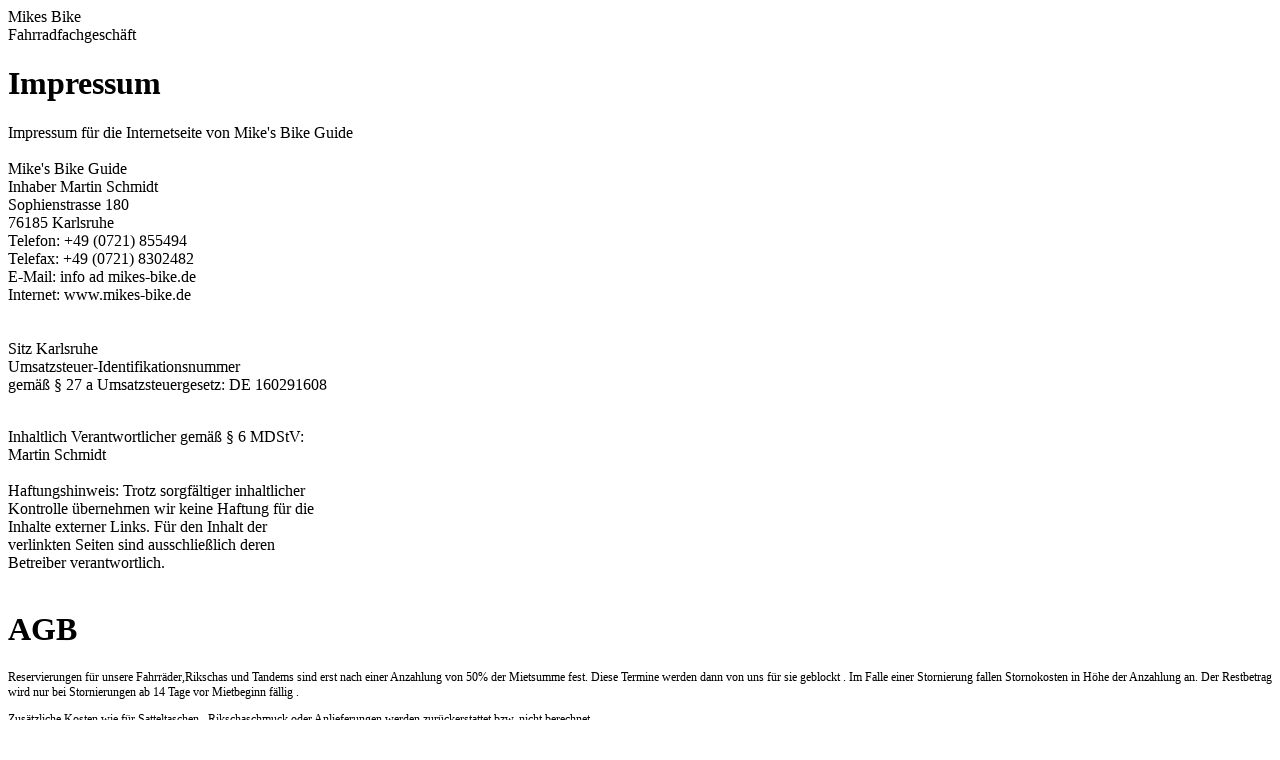

--- FILE ---
content_type: text/html; charset=UTF-8
request_url: https://mikes-bike.de/Impressum/
body_size: 17746
content:
<!DOCTYPE html><html><head><meta http-equiv="Content-Type" content="text/html; charset=UTF-8"><title>Mikes Bike - Impressum</title><meta name="description" content="Fahrradwerkstatt und Fahrrad Vermietung"><meta name="keywords" content="Fahrrad, Rickscha, Fahrrad Reperatur, Reperatur, Bike Shop, Fahrradteile, Fahrrad Vermietung"><meta content="Mikes Bike - Impressum" property="og:title"><meta content="website" property="og:type"><meta content="/Impressum/desktop/" property="og:url"><script>
              window.beng = window.beng || {};
              window.beng.env = {
                language: "en",
                country: "US",
                mode: "deploy",
                context: "page",
                pageId: "000002836811",
                skeletonId: "",
                scope: "",
                isProtected: false,
                navigationText: "Impressum",
                instance: "1",
                common_prefix: "/.cm4all/stcfb",
                design_common: "/.cm4all/stcfb/beng/designs/",
                design_template: "sys/cm_dh_085",
                path_design: "/.cm4all/stcfb/beng/designs/data/sys/cm_dh_085/",
                path_res: "/.cm4all/stcfb/res/",
                path_bengres: "/.cm4all/stcfb/beng/res/",
                masterDomain: "",
                preferredDomain: "",
                preprocessHostingUri: function(uri) {
                  
                    return uri || "";
                  
                },
                hideEmptyAreas: false
              };
            </script><script xmlns="http://www.w3.org/1999/xhtml" src="/.cm4all/stcfb/cm4all-beng-proxy/beng-proxy.js"></script><link xmlns="http://www.w3.org/1999/xhtml" rel="stylesheet" href="/.cm4all/stcfb/.cm4all/e/static/3rdparty/font-awesome/css/font-awesome.min.css"></link><link rel="stylesheet" type="text/css" href="/.cm4all/stcfb/.cm4all/res/static/libcm4all-js-widget/3.88.12/css/widget-runtime.css" />
<link rel="stylesheet" type="text/css" href="/.cm4all/stcfb/.cm4all/res/static/beng-editor/5.2.130/css/deploy.css" />
<link rel="stylesheet" type="text/css" href="/.cm4all/stcfb/.cm4all/res/static/libcm4all-js-widget/3.88.12/css/slideshow-common.css" />
<script src="/.cm4all/stcfb/.cm4all/res/static/jquery-1.7/jquery.js"></script><script src="/.cm4all/stcfb/.cm4all/res/static/prototype-1.7.3/prototype.js"></script><script src="/.cm4all/stcfb/.cm4all/res/static/jslib/1.3.3/js/legacy.js"></script><script src="/.cm4all/stcfb/.cm4all/res/static/libcm4all-js-widget/3.88.12/js/widget-runtime.js"></script>
<script src="/.cm4all/stcfb/.cm4all/res/static/libcm4all-js-widget/3.88.12/js/slideshow-common.js"></script>
<script src="/.cm4all/stcfb/.cm4all/res/static/beng-editor/5.2.130/js/deploy.js"></script>
<script type="text/javascript" src="/.cm4all/stcfb/.cm4all/uro/assets/js/uro-min.js"></script><link href="/.cm4all/stcfb/.cm4all/designs/static/sys/cm_dh_085/1686178844.85/css/main.css" type="text/css" rel="stylesheet"><meta name="viewport" content="width=device-width, initial-scale=1, user-scalable=yes"><link href="/.cm4all/stcfb/.cm4all/designs/static/sys/cm_dh_085/1686178844.85/css/responsive.css" type="text/css" rel="stylesheet"><link href="/.cm4all/stcfb/.cm4all/designs/static/sys/cm_dh_085/1686178844.85/css/cm-templates-global-style.css" type="text/css" rel="stylesheet"><script type="text/javascript" src="/.cm4all/stcfb/.cm4all/designs/static/sys/cm_dh_085/1686178844.85/js/cm_template-focus-point.js"></script><link href="/.cm4all/handler.php/vars.css?v=" type="text/css" rel="stylesheet"><style  type="text/css">.cm-logo {background-image: url("/.cm4all/uproc.php/0/.4E16813C-89B2-4996-85AA-E59A384AF1FD.png-txahz-pg2z7q/picture-1200?_=16822f053d0");
        background-position: 7px 1px;
background-size: 166px 143px;
background-repeat: no-repeat;
      }</style><script  type="text/javascript">window.cmLogoWidgetId = "STRATP_cm4all_com_widgets_Logo_19020947";
            window.cmLogoGetCommonWidget = function (){
                return new cm4all.Common.Widget({
            base    : "/.cm4all/e/ServeStatic/",
            session : "",
            frame   : "",
            path    : "STRATP_cm4all_com_widgets_Logo_19020947"
        })
            };
            window.logoConfiguration = {
                "cm-logo-x" : "7",
        "cm-logo-y" : "1",
        "cm-logo-v" : "2.0",
        "cm-logo-w" : "166",
        "cm-logo-h" : "143",
        "cm-logo-di" : "sys/cm_dh_085",
        "cm-logo-u" : "uro-service://",
        "cm-logo-k" : "%7B%22serviceId%22%3A%220%22%2C%22path%22%3A%22%2F%22%2C%22name%22%3A%224E16813C-89B2-4996-85AA-E59A384AF1FD.png-txahz-pg2z7q%22%2C%22type%22%3A%22image%2Fpng%22%2C%22start%22%3A%2216822f053d0%22%2C%22size%22%3A%227230%22%7D",
        "cm-logo-bc" : "",
        "cm-logo-ln" : "",
        "cm-logo-ln$" : "",
        "cm-logo-hi" : false
        ,
        _logoBaseUrl : "uro-service:\/\/",
        _logoPath : "%7B%22serviceId%22%3A%220%22%2C%22path%22%3A%22%2F%22%2C%22name%22%3A%224E16813C-89B2-4996-85AA-E59A384AF1FD.png-txahz-pg2z7q%22%2C%22type%22%3A%22image%2Fpng%22%2C%22start%22%3A%2216822f053d0%22%2C%22size%22%3A%227230%22%7D"
        };</script><style id="cm_table_styles"></style><style id="cm_background_queries"></style><script type="application/x-cm4all-cookie-consent" data-code=""></script></head><body ondrop="return false;" class=" device-desktop cm-deploy cm-deploy-342 cm-deploy-4x"><div class="cm-background" data-cm-qa-bg="image"></div><div class="cm-background-video" data-cm-qa-bg="video"></div><div class="cm-background-effects" data-cm-qa-bg="effect"></div><div class="cm-templates-container"><div class="main_wrapper"><div id="keyvisual" class="cm-template-keyvisual__media cm_can_be_empty cm-kv-0"><div class="title_wrapper cm_can_be_empty"><div id="bigtitle" class="bigtitle"></div><div id="title" class="title cm_can_be_empty cm-templates-heading__title" style=""><span style="color: #000000;">Mikes Bike</span></div><div id="subtitle" class="subtitle cm_can_be_empty cm-templates-heading__subtitle" style="">Fahrradfachgeschäft</div></div></div><div class="cm-template-content content_wrapper"><div class="design_content"><div id="content_main" class="cm-template-content__main cm-templates-text" data-cm-hintable="yes"><h1>Impressum</h1><p>Impressum für die Internetseite von Mike's Bike Guide<br><br>Mike's Bike Guide<br>Inhaber Martin Schmidt<br>Sophienstrasse 180<br>76185 Karlsruhe<br>Telefon: +49 (0721) 855494<br>Telefax: +49 (0721) 8302482<br>E-Mail: info ad mikes-bike.de<br>Internet: www.mikes-bike.de<br><br><br>Sitz Karlsruhe<br>Umsatzsteuer-Identifikationsnummer<br>gemäß § 27 a Umsatzsteuergesetz: DE 160291608</p><p><br>Inhaltlich Verantwortlicher gemäß § 6 MDStV:<br>Martin Schmidt<br><br>Haftungshinweis: Trotz sorgfältiger inhaltlicher<br>Kontrolle übernehmen wir keine Haftung für die<br>Inhalte externer Links. Für den Inhalt der<br>verlinkten Seiten sind ausschließlich deren<br>Betreiber verantwortlich.<br><br></p><h1>AGB</h1><p style='font-size: 12px; font-family: "Helvetica Neue";'>Reservierungen für unsere Fahrräder,Rikschas und Tandems sind erst nach einer Anzahlung von 50% der Mietsumme fest. Diese Termine werden dann von uns für sie geblockt . Im Falle einer Stornierung fallen Stornokosten in Höhe der Anzahlung an. Der Restbetrag wird nur bei Stornierungen ab 14 Tage vor Mietbeginn fällig .</p><p style='font-size: 12px; font-family: "Helvetica Neue";'>Zusätzliche Kosten wie für Satteltaschen , Rikschaschmuck oder Anlieferungen werden zurückerstattet bzw. nicht berechnet.   </p><p><span style="font-family: Tahoma; font-size: small;"><br> </span><br></p><div id="cm_bottom_clearer" style="clear: both;" contenteditable="false"></div></div></div></div><div class="sidebar_wrapper cm_can_be_empty"><div class="inner_wrapper"><div class="cm-templates-sidebar-one cm_can_be_empty"><div id="widgetbar_site_1" class="sidebar cm_can_be_empty" data-cm-hintable="yes"><p style="text-align: center;">Hier klicken </p></div><div id="widgetbar_site_2" class="sidebar cm_can_be_empty" data-cm-hintable="yes"><p><br></p></div><div id="widgetbar_site_3" class="sidebar cm_can_be_empty" data-cm-hintable="yes"><p><br></p></div><div id="widgetbar_site_4" class="sidebar cm_can_be_empty" data-cm-hintable="yes"><p><br></p></div></div><div class="cm-templates-sidebar-two cm_can_be_empty"><div id="widgetbar_page_1" class="sidebar cm_can_be_empty" data-cm-hintable="yes"><p> </p></div><div id="widgetbar_page_2" class="sidebar cm_can_be_empty" data-cm-hintable="yes"><p> </p></div><div id="widgetbar_page_3" class="sidebar cm_can_be_empty" data-cm-hintable="yes"><p> </p></div><div id="widgetbar_page_4" class="sidebar cm_can_be_empty" data-cm-hintable="yes"><p> </p></div></div></div></div><div class="cm-templates-footer footer_wrapper cm_can_be_empty"><div id="footer" class="inner_wrapper cm_can_be_empty" data-cm-hintable="yes"><a href="/STARTSEITE/" class="cm_anchor">STARTSEITE</a>   <a href="/Service/" class="cm_anchor">Service</a>   <a href="/Vermietung/" class="cm_anchor">Vermietung</a>   <a href="/Kontakt/" class="cm_anchor">Kontakt</a>   <a href="/Impressum/" class="cm_anchor">Impressum</a>   <a href="/Datenschutz/" class="cm_anchor">Datenschutz </a> </div></div></div><i class="fa fa-angle-double-up scroll-up"> </i><div class="head_wrapper"><div class="inner_wrapper"><div id="logo" class="cm_can_be_empty cm-logo"></div><div class="mobile_navigation"><a href="javascript:void(0);"></a></div><div id="cm_navigation" class="navigation_wrapper cm_with_forcesub"><ul id="cm_mainnavigation"><li id="cm_navigation_pid_2836772"><a title="STARTSEITE" href="/STARTSEITE/" class="cm_anchor">STARTSEITE</a></li><li id="cm_navigation_pid_2836810"><a title="Service" href="/Service/" class="cm_anchor">Service</a></li><li id="cm_navigation_pid_2836824"><a title="Vermietung" href="/Vermietung/" class="cm_anchor">Vermietung</a></li><li id="cm_navigation_pid_2836768"><a title="Kontakt" href="/Kontakt/" class="cm_anchor">Kontakt</a></li><li id="cm_navigation_pid_2836811" class="cm_current"><a title="Impressum" href="/Impressum/" class="cm_anchor">Impressum</a></li><li id="cm_navigation_pid_2836812"><a title="Datenschutz" href="/Datenschutz/" class="cm_anchor">Datenschutz</a></li></ul></div></div></div></div><script type="text/javascript" src="/.cm4all/stcfb/.cm4all/designs/static/sys/cm_dh_085/1686178844.85/js/effects.js"></script><script type="text/javascript" src="/.cm4all/stcfb/.cm4all/designs/static/sys/cm_dh_085/1686178844.85/js/cm-templates-global-script.js"></script><div  style="display: none;" id="keyvisualWidgetVideosContainer"></div><style  type="text/css">.cm-kv-0-1 {
background-position: center;
background-repeat: no-repeat;
}
.cm-kv-0-2 {
background-position: center;
background-repeat: no-repeat;
}
            @media(min-width: 100px), (min-resolution: 72dpi), (-webkit-min-device-pixel-ratio: 1) {.cm-kv-0-1{background-image:url("/.cm4all/uproc.php/0/.werkstatt.JPG/picture-200?_=1685ceb5080");}}@media(min-width: 100px), (min-resolution: 144dpi), (-webkit-min-device-pixel-ratio: 2) {.cm-kv-0-1{background-image:url("/.cm4all/uproc.php/0/.werkstatt.JPG/picture-400?_=1685ceb5080");}}@media(min-width: 200px), (min-resolution: 72dpi), (-webkit-min-device-pixel-ratio: 1) {.cm-kv-0-1{background-image:url("/.cm4all/uproc.php/0/.werkstatt.JPG/picture-400?_=1685ceb5080");}}@media(min-width: 200px), (min-resolution: 144dpi), (-webkit-min-device-pixel-ratio: 2) {.cm-kv-0-1{background-image:url("/.cm4all/uproc.php/0/.werkstatt.JPG/picture-800?_=1685ceb5080");}}@media(min-width: 400px), (min-resolution: 72dpi), (-webkit-min-device-pixel-ratio: 1) {.cm-kv-0-1{background-image:url("/.cm4all/uproc.php/0/.werkstatt.JPG/picture-800?_=1685ceb5080");}}@media(min-width: 400px), (min-resolution: 144dpi), (-webkit-min-device-pixel-ratio: 2) {.cm-kv-0-1{background-image:url("/.cm4all/uproc.php/0/.werkstatt.JPG/picture-1200?_=1685ceb5080");}}@media(min-width: 600px), (min-resolution: 72dpi), (-webkit-min-device-pixel-ratio: 1) {.cm-kv-0-1{background-image:url("/.cm4all/uproc.php/0/.werkstatt.JPG/picture-1200?_=1685ceb5080");}}@media(min-width: 600px), (min-resolution: 144dpi), (-webkit-min-device-pixel-ratio: 2) {.cm-kv-0-1{background-image:url("/.cm4all/uproc.php/0/.werkstatt.JPG/picture-1600?_=1685ceb5080");}}@media(min-width: 800px), (min-resolution: 72dpi), (-webkit-min-device-pixel-ratio: 1) {.cm-kv-0-1{background-image:url("/.cm4all/uproc.php/0/.werkstatt.JPG/picture-1600?_=1685ceb5080");}}@media(min-width: 800px), (min-resolution: 144dpi), (-webkit-min-device-pixel-ratio: 2) {.cm-kv-0-1{background-image:url("/.cm4all/uproc.php/0/.werkstatt.JPG/picture-2600?_=1685ceb5080");}}
            @media(min-width: 100px), (min-resolution: 72dpi), (-webkit-min-device-pixel-ratio: 1) {.cm-kv-0-2{background-image:url("/.cm4all/uproc.php/0/.IMG_7615.jpg/picture-200?_=170bf9bd1e8");}}@media(min-width: 100px), (min-resolution: 144dpi), (-webkit-min-device-pixel-ratio: 2) {.cm-kv-0-2{background-image:url("/.cm4all/uproc.php/0/.IMG_7615.jpg/picture-400?_=170bf9bd1e8");}}@media(min-width: 200px), (min-resolution: 72dpi), (-webkit-min-device-pixel-ratio: 1) {.cm-kv-0-2{background-image:url("/.cm4all/uproc.php/0/.IMG_7615.jpg/picture-400?_=170bf9bd1e8");}}@media(min-width: 200px), (min-resolution: 144dpi), (-webkit-min-device-pixel-ratio: 2) {.cm-kv-0-2{background-image:url("/.cm4all/uproc.php/0/.IMG_7615.jpg/picture-800?_=170bf9bd1e8");}}@media(min-width: 400px), (min-resolution: 72dpi), (-webkit-min-device-pixel-ratio: 1) {.cm-kv-0-2{background-image:url("/.cm4all/uproc.php/0/.IMG_7615.jpg/picture-800?_=170bf9bd1e8");}}@media(min-width: 400px), (min-resolution: 144dpi), (-webkit-min-device-pixel-ratio: 2) {.cm-kv-0-2{background-image:url("/.cm4all/uproc.php/0/.IMG_7615.jpg/picture-1200?_=170bf9bd1e8");}}@media(min-width: 600px), (min-resolution: 72dpi), (-webkit-min-device-pixel-ratio: 1) {.cm-kv-0-2{background-image:url("/.cm4all/uproc.php/0/.IMG_7615.jpg/picture-1200?_=170bf9bd1e8");}}@media(min-width: 600px), (min-resolution: 144dpi), (-webkit-min-device-pixel-ratio: 2) {.cm-kv-0-2{background-image:url("/.cm4all/uproc.php/0/.IMG_7615.jpg/picture-1600?_=170bf9bd1e8");}}@media(min-width: 800px), (min-resolution: 72dpi), (-webkit-min-device-pixel-ratio: 1) {.cm-kv-0-2{background-image:url("/.cm4all/uproc.php/0/.IMG_7615.jpg/picture-1600?_=170bf9bd1e8");}}@media(min-width: 800px), (min-resolution: 144dpi), (-webkit-min-device-pixel-ratio: 2) {.cm-kv-0-2{background-image:url("/.cm4all/uproc.php/0/.IMG_7615.jpg/picture-2600?_=170bf9bd1e8");}}
</style><style  type="text/css">
			#keyvisual {
				overflow: hidden;
			}
			.kv-video-wrapper {
				width: 100%;
				height: 100%;
				position: relative;
			}
			</style><script  type="text/javascript">
				jQuery(document).ready(function() {
					function moveTempVideos(slideshow, isEditorMode) {
						var videosContainer = document.getElementById('keyvisualWidgetVideosContainer');
						if (videosContainer) {
							while (videosContainer.firstChild) {
								var div = videosContainer.firstChild;
								var divPosition = div.className.substring('cm-kv-0-tempvideo-'.length);
								if (isEditorMode && parseInt(divPosition) > 1) {
									break;
								}
								videosContainer.removeChild(div);
								if (div.nodeType == Node.ELEMENT_NODE) {
									var pos = '';
									if (slideshow) {
										pos = '-' + divPosition;
									}
									var kv = document.querySelector('.cm-kv-0' + pos);
									if (kv) {
										if (!slideshow) {
											var wrapperDiv = document.createElement("div"); 
											wrapperDiv.setAttribute("class", "kv-video-wrapper");
											kv.insertBefore(wrapperDiv, kv.firstChild);
											kv = wrapperDiv;
										}
										while (div.firstChild) {
											kv.appendChild(div.firstChild);
										}
										if (!slideshow) {
											break;
										}
									}
								}
							}
						}
					}

					function kvClickAction(mode, href) {
						if (mode == 'internal') {
							if (!window.top.syntony || !/_home$/.test(window.top.syntony.bifmState)) {
								window.location.href = href;
							}
						} else if (mode == 'external') {
							var a = document.createElement('a');
							a.href = href;
							a.target = '_blank';
							a.rel = 'noreferrer noopener';
							a.click();
						}
					}

					var keyvisualElement = jQuery("[cm_type=keyvisual]");
					if(keyvisualElement.length == 0){
						keyvisualElement = jQuery("#keyvisual");
					}
					if(keyvisualElement.length == 0){
						keyvisualElement = jQuery("[class~=cm-kv-0]");
					}
				
					cm4all.slides.createHTML(keyvisualElement, [
						
				'<div class="cm-kv-0-1 cm-slides-addon" style="width:100%;height:100%;"></div>'
			,
				'<div class="cm-kv-0-2 cm-slides-addon" style="width:100%;height:100%;"></div>'
			
					]);
					moveTempVideos(true, false);
					cm4all.slides.createInstance(keyvisualElement, {
						effect : "cycleHorizontal",
						effectDuration : 1,
						imageDuration : 5,
						showProgress : true,
						showArrows : false,
						showDots : false
					});
					cm4all.slides.instance.onShow = function(slide) {
						var video = slide.querySelector("video");
						if (video) {
							video.play();
						}
					};
					cm4all.slides.instance.onHide = function(slide) {
						var video = slide.querySelector("video");
						if (video) {
							video.pause();
							video.currentTime = 0;
						}
					};
					var imageRing = cm4all.slides.instance.imageRing;
					
					var firstSlide = imageRing && imageRing._array[0];
					
					if (firstSlide) {
						var firstVideo = firstSlide.querySelector("video");
						if (firstVideo) {
							firstVideo.play();
						}
					}
				
			});
		</script></body></html>
